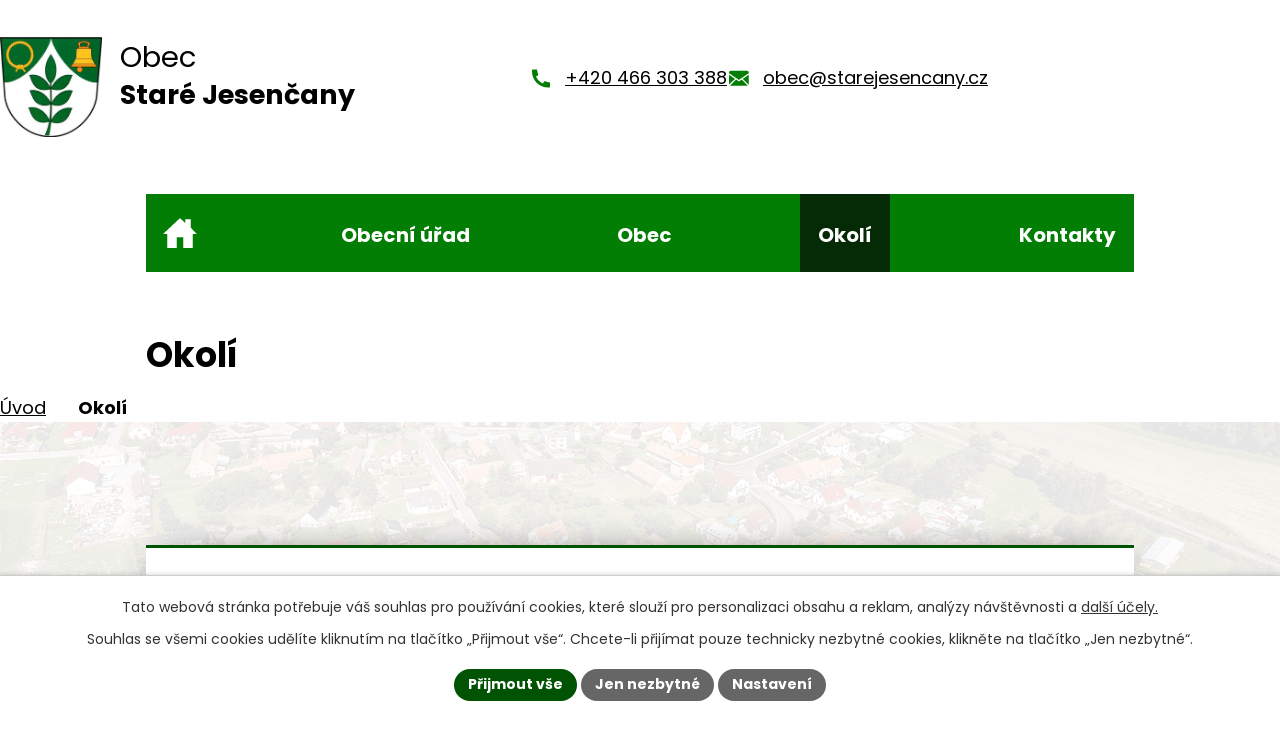

--- FILE ---
content_type: text/html; charset=utf-8
request_url: https://www.starejesencany.cz/okoli?paginator-page=101
body_size: 13348
content:
<!DOCTYPE html>
<html lang="cs" data-lang-system="cs">
	<head>



		<!--[if IE]><meta http-equiv="X-UA-Compatible" content="IE=EDGE"><![endif]-->
			<meta name="viewport" content="width=device-width, initial-scale=1, user-scalable=yes">
			<meta http-equiv="content-type" content="text/html; charset=utf-8" />
			<meta name="robots" content="index,follow" />
			<meta name="author" content="Antee s.r.o." />
			<meta name="description" content="Obec Staré Jesenčany se nachází v okrese Pardubice, kraj Pardubický, cca 4 km od krajského města Pardubice a žije zde zhruba 420 obyvatel." />
			<meta name="keywords" content="Staré Jesenčany" />
			<meta name="viewport" content="width=device-width, initial-scale=1, user-scalable=yes" />
<title>Okolí | Staré Jesenčany</title>

		<link rel="stylesheet" type="text/css" href="https://cdn.antee.cz/jqueryui/1.8.20/css/smoothness/jquery-ui-1.8.20.custom.css?v=2" integrity="sha384-969tZdZyQm28oZBJc3HnOkX55bRgehf7P93uV7yHLjvpg/EMn7cdRjNDiJ3kYzs4" crossorigin="anonymous" />
		<link rel="stylesheet" type="text/css" href="/style.php?nid=SUFD&amp;ver=1768399196" />
		<link rel="stylesheet" type="text/css" href="/css/libs.css?ver=1768399900" />
		<link rel="stylesheet" type="text/css" href="https://cdn.antee.cz/genericons/genericons/genericons.css?v=2" integrity="sha384-DVVni0eBddR2RAn0f3ykZjyh97AUIRF+05QPwYfLtPTLQu3B+ocaZm/JigaX0VKc" crossorigin="anonymous" />

		<script src="/js/jquery/jquery-3.0.0.min.js" ></script>
		<script src="/js/jquery/jquery-migrate-3.1.0.min.js" ></script>
		<script src="/js/jquery/jquery-ui.min.js" ></script>
		<script src="/js/jquery/jquery.ui.touch-punch.min.js" ></script>
		<script src="/js/libs.min.js?ver=1768399900" ></script>
		<script src="/js/ipo.min.js?ver=1768399889" ></script>
			<script src="/js/locales/cs.js?ver=1768399196" ></script>

			<script src='https://www.google.com/recaptcha/api.js?hl=cs&render=explicit' ></script>

		<link href="/aktuality-archiv?action=atom" type="application/atom+xml" rel="alternate" title="Aktuality-archiv">
		<link href="/uredni-deska?action=atom" type="application/atom+xml" rel="alternate" title="Úřední deska">
		<link href="/aktuality?action=atom" type="application/atom+xml" rel="alternate" title="Aktuality">
		<link href="/vystavba-kanalizace?action=atom" type="application/atom+xml" rel="alternate" title="Výstavba kanalizace">
<meta name="format-detection" content="telephone=no">
<link rel="preconnect" href="https://fonts.googleapis.com">
<link rel="preconnect" href="https://fonts.gstatic.com" crossorigin>
<link href="https://fonts.googleapis.com/css2?family=Poppins:wght@400;700&amp;display=fallback" rel="stylesheet">
<link href="/image.php?nid=479&amp;oid=12037194" rel="icon" type="image/png">
<link rel="shortcut icon" href="/image.php?nid=479&amp;oid=12037194">
<link rel="preload" href="/image.php?nid=479&amp;oid=12037211" as="image">
<script>
//posun H1
ipo.api.live('h1', function(el) {
if(( !document.getElementById('page11990543') ) && ($("#system-menu").length != 1 && !$(".error").length )){
if (window.innerWidth >= 1024){
$(el).insertBefore("#iponavigation p");
}
}
});
ipo.api.live("body", function(el) {
//převod úvodní fotky do drobečkové navigace
if( ( !document.getElementById('page11990543') ) && ( !$(".error").length ) ){
if( $(el).find(".sub-bg").length ){
var image_back = $(el).find(".sub-bg").html();
$(el).find("#iponavigation").append(image_back);
}
}
//přesun patičky
$(el).find("#ipocopyright").insertAfter("#ipocontainer");
//zjištění zda se jedná o stránku 404
if( $(el).find(".ipopagetext .error").length ){
$(el).addClass("error-page");
}
//přidání třídy action-button pro backlink
$(el).find(".backlink").addClass("action-button");
//přidání třidy action-button (cta Zpět na přehled, Akce.cz, Turistika.cz)
$(el).find(".backlink, .event.clearfix > a, .destination > p:last-child > a").addClass("action-button");
//galerie
$(el).find(".gallery .matrix > li").each(function( index, es ) {
if( $(es).find("div > a img").length ) {
var productImage = $(es).find("div > a img").attr("src");
$(es).find("div > a img").attr("data-imageUrl", productImage);
var productAttribute = $(es).find("div > a img").attr("data-imageUrl");
var productResult = productAttribute.split("&width")[0];
$(es).find("div > a > img").attr("src", productResult);
$(es).find("div > a > img").attr("data-src", productResult);
}
else {
var link_product = $(es).find(".title > a").attr("href");
$(es).addClass("not-image");
$(es).find("div > h2").after('<a href="'+link_product+'"></\a>');
}
var link_product = $(es).find(".title > a").attr("href");
var title_product = $(es).find(".title").attr("title");
$(es).find(".title a").text(title_product);
$(es).append("<a class='link__wrapper' href='"+link_product+"'><\/a>");
if( $("html[lang='cs']").length ){
$(es).append('<span class="vstup">Vstoupit do alba <svg xmlns="http://www.w3.org/2000/svg" version="1.1" x="0" y="0" width="6" height="10" viewBox="0 0 6 10" xml:space="preserve" enable-background="new 0 0 6 10"><path d="m1.7 9.7 4-4c.2-.2.3-.5.3-.7a1 1 0 0 0-.3-.7l-4-4A1 1 0 0 0 .3.3c-.4.4-.4.9 0 1.4L3.6 5 .3 8.4c-.4.5-.4 1 0 1.4.4.3 1.1.3 1.4-.1z" fill="#d6bea9"/>\span>');
}
if( $("html[lang='en']").length ){
$(es).append('<span class="vstup">Enter the album <svg xmlns="http://www.w3.org/2000/svg" version="1.1" x="0" y="0" width="6" height="10" viewBox="0 0 6 10" xml:space="preserve" enable-background="new 0 0 6 10"><path d="m1.7 9.7 4-4c.2-.2.3-.5.3-.7a1 1 0 0 0-.3-.7l-4-4A1 1 0 0 0 .3.3c-.4.4-.4.9 0 1.4L3.6 5 .3 8.4c-.4.5-.4 1 0 1.4.4.3 1.1.3 1.4-.1z" fill="#d6bea9"/>\span>');
}
if( $("html[lang='de']").length ){
$(es).append('<span class="vstup">Eintreten <svg xmlns="http://www.w3.org/2000/svg" version="1.1" x="0" y="0" width="6" height="10" viewBox="0 0 6 10" xml:space="preserve" enable-background="new 0 0 6 10"><path d="m1.7 9.7 4-4c.2-.2.3-.5.3-.7a1 1 0 0 0-.3-.7l-4-4A1 1 0 0 0 .3.3c-.4.4-.4.9 0 1.4L3.6 5 .3 8.4c-.4.5-.4 1 0 1.4.4.3 1.1.3 1.4-.1z" fill="#d6bea9"/>\span>');
}
$(es).find("> div > *").unwrap();
});
if( $(el).find(".images > div").length && !$(el).find(".catalog.view-itemDetail").length )
{
$(el).find(".images > div").each(function( index, es ) {
var productImage = $(es).find(".image-inner-wrapper a.image-detail img").attr("data-src");
var productResult = productImage.split("&width")[0];
$(es).find(".image-inner-wrapper a.image-detail img").attr("data-src", productResult);
});
}
else {
$(el).find(".images > div").each(function( index, es ) {
var productImage = $(es).find(".image-inner-wrapper a.image-detail img").attr("src");
var productResult = productImage.split("&width")[0];
$(es).find(".image-inner-wrapper a.image-detail img").attr("src", productResult);
});
}
//odstranění &width
if( $(el).find(".articles > .article").length ){
$(el).find(".articles > .article").each(function( index, es ) {
if( $(es).find("a:not(.morelink) img").length ){
var productImage = $(es).find("a:not(.morelink) img").attr("data-src");
var productResult = productImage.split("&width")[0];
$(es).find("a:not(.morelink) img").attr("data-src", productResult);
}
});
}
});
//zjištění počet položek submenu
ipo.api.live('#ipotopmenuwrapper ul.topmenulevel2', function(el) {
$(el).find("> li").each(function( index, es ) {
if(index == 9){
$(el).addClass("two-column");
}
});
});
//označení položek, které mají submenu
ipo.api.live('#ipotopmenu ul.topmenulevel1 li.topmenuitem1', function(el) {
var submenu = $(el).find("ul.topmenulevel2");
if (window.innerWidth <= 1024){
if (submenu.length) {
$(el).addClass("hasSubmenu");
$(el).find("> a").after("<span class='open-submenu' />");
}
}
});
//wrapnutí spanu do poležek první úrovně
ipo.api.live('#ipotopmenu ul.topmenulevel1 li.topmenuitem1 > a', function(el) {
$(el).wrapInner("<span>");
});
//rozbaleni menu
$(function() {
if (window.innerWidth <= 1024) {
$(".topmenulevel1 > li.hasSubmenu .open-submenu").click(function(e) {
$(this).toggleClass("see-more");
if($(this).hasClass("see-more")) {
$("ul.topmenulevel2").css("display","none");
$(this).next("ul.topmenulevel2").css("display","block");
$(".topmenulevel1 > li > a").removeClass("see-more");
$(this).addClass("see-more");
} else {
$(this).removeClass("see-more");
$(this).next("ul.topmenulevel2").css("display","none");
}
});
}
});
</script>

	</head>

	<body id="page6509492" class="subpage6509492"
			
			data-nid="479"
			data-lid="CZ"
			data-oid="6509492"
			data-layout-pagewidth="1024"
			
			data-slideshow-timer="3"
			
						
				
				data-layout="responsive" data-viewport_width_responsive="1024"
			>



							<div id="snippet-cookiesConfirmation-euCookiesSnp">			<div id="cookieChoiceInfo" class="cookie-choices-info template_1">
					<p>Tato webová stránka potřebuje váš souhlas pro používání cookies, které slouží pro personalizaci obsahu a reklam, analýzy návštěvnosti a 
						<a class="cookie-button more" href="https://navody.antee.cz/cookies" target="_blank">další účely.</a>
					</p>
					<p>
						Souhlas se všemi cookies udělíte kliknutím na tlačítko „Přijmout vše“. Chcete-li přijímat pouze technicky nezbytné cookies, klikněte na tlačítko „Jen nezbytné“.
					</p>
				<div class="buttons">
					<a class="cookie-button action-button ajax" id="cookieChoiceButton" rel=”nofollow” href="/okoli?paginator-page=101&amp;do=cookiesConfirmation-acceptAll">Přijmout vše</a>
					<a class="cookie-button cookie-button--settings action-button ajax" rel=”nofollow” href="/okoli?paginator-page=101&amp;do=cookiesConfirmation-onlyNecessary">Jen nezbytné</a>
					<a class="cookie-button cookie-button--settings action-button ajax" rel=”nofollow” href="/okoli?paginator-page=101&amp;do=cookiesConfirmation-openSettings">Nastavení</a>
				</div>
			</div>
</div>				<div id="ipocontainer">

			<div class="menu-toggler">

				<span>Menu</span>
				<span class="genericon genericon-menu"></span>
			</div>

			<span id="back-to-top">

				<i class="fa fa-angle-up"></i>
			</span>

			<div id="ipoheader">

				<div class="header-container flex-container layout-container">
	<a href="/" class="header-logo" title="Obec Staré Jesenčany">
		<img src="/image.php?nid=479&amp;oid=12037211" width="134" height="131" alt="Obec Staré Jesenčany">
		<span>
			Obec
			<strong>Staré Jesenčany</strong>
		</span>
	</a>
	<div class="header-links icons icons-green flex-container">
		<a href="tel:+420466303388" title="+420 466 303 388">+420 466 303 388</a>
		<a href="mailto:obec@starejesencany.cz" title="obec@starejesencany.cz">obec@starejesencany.cz</a>
	</div>
</div>



<div class="sub-bg">
	
		 
		<img src="/image.php?oid=12037230&amp;nid=479" width="2000" height="380" alt="Staré Jesenčany">
		 
	
</div>			</div>

			<div id="ipotopmenuwrapper">

				<div id="ipotopmenu">
<h4 class="hiddenMenu">Horní menu</h4>
<ul class="topmenulevel1"><li class="topmenuitem1 noborder" id="ipomenu11990543"><a href="/">Úvod</a></li><li class="topmenuitem1" id="ipomenu3333"><a href="/obecni-urad">Obecní úřad</a><ul class="topmenulevel2"><li class="topmenuitem2" id="ipomenu3334"><a href="/zakladni-informace">Základní informace</a></li><li class="topmenuitem2" id="ipomenu3335"><a href="/organizacni-struktura">Organizační struktura</a></li><li class="topmenuitem2" id="ipomenu3715523"><a href="/pov">Povinně zveřejňované informace</a></li><li class="topmenuitem2" id="ipomenu3336"><a href="/poskytovani-informaci">Poskytování informací, příjem podání</a></li><li class="topmenuitem2" id="ipomenu4274073"><a href="/vyhlasky-zakony">Vyhlášky, zákony</a></li><li class="topmenuitem2" id="ipomenu3338"><a href="/rozpocet">Rozpočet</a></li><li class="topmenuitem2" id="ipomenu3254256"><a href="/uredni-deska">Úřední deska</a></li><li class="topmenuitem2" id="ipomenu8184311"><a href="https://cro.justice.cz/" target="_blank">Registr oznámení</a></li><li class="topmenuitem2" id="ipomenu4502720"><a href="/verejne-zakazky">Veřejné zakázky</a></li><li class="topmenuitem2" id="ipomenu3339"><a href="/e-podatelna">Elektronická podatelna</a></li><li class="topmenuitem2" id="ipomenu9418023"><a href="/krizove-rizeni-obce">Krizové řízení obce</a></li></ul></li><li class="topmenuitem1" id="ipomenu6509486"><a href="/obec">Obec</a><ul class="topmenulevel2"><li class="topmenuitem2" id="ipomenu3637854"><a href="/aktuality">Aktuality</a></li><li class="topmenuitem2" id="ipomenu4502077"><a href="/fotogalerie">Fotogalerie</a></li><li class="topmenuitem2" id="ipomenu7346977"><a href="/letecke-snimky">Letecké snímky</a></li><li class="topmenuitem2" id="ipomenu133895"><a href="/historie">Historie</a></li><li class="topmenuitem2" id="ipomenu3348"><a href="/plan-obce">Plán obce</a></li><li class="topmenuitem2" id="ipomenu2280457"><a href="/uzemni-plan">Územní plán</a></li><li class="topmenuitem2" id="ipomenu133891"><a href="/prakticke-informace">Praktické informace</a></li><li class="topmenuitem2" id="ipomenu3723247"><a href="/Odpady">Odpady</a></li><li class="topmenuitem2" id="ipomenu133894"><a href="/podnikani">Podnikání</a></li><li class="topmenuitem2" id="ipomenu386739"><a href="/hasici">SDH Staré Jesenčany</a></li><li class="topmenuitem2" id="ipomenu429116"><a href="/odkazy">Odkazy</a></li><li class="topmenuitem2" id="ipomenu12090122"><a href="/obecni-symboly">Obecní symboly</a></li></ul></li><li class="topmenuitem1 active" id="ipomenu6509492"><a href="/okoli">Okolí</a><ul class="topmenulevel2"><li class="topmenuitem2" id="ipomenu3679003"><a href="/akce-v-okoli">Akce v okolí</a></li></ul></li><li class="topmenuitem1" id="ipomenu11990636"><a href="/kontakty">Kontakty</a></li></ul>
					<div class="cleartop"></div>
				</div>
			</div>
			<div id="ipomain">
				<div class="data-aggregator-calendar" id="data-aggregator-calendar-11990421">
	<h4 class="newsheader">Kalendář akcí</h4>
	<div class="newsbody">
<div id="snippet-mainSection-dataAggregatorCalendar-11990421-cal"><div class="blog-cal ui-datepicker-inline ui-datepicker ui-widget ui-widget-content ui-helper-clearfix ui-corner-all">
	<div class="ui-datepicker-header ui-widget-header ui-helper-clearfix ui-corner-all">
		<a class="ui-datepicker-prev ui-corner-all ajax" href="/okoli?mainSection-dataAggregatorCalendar-11990421-date=202512&amp;paginator-page=101&amp;do=mainSection-dataAggregatorCalendar-11990421-reload" title="Předchozí měsíc">
			<span class="ui-icon ui-icon-circle-triangle-w">Předchozí</span>
		</a>
		<a class="ui-datepicker-next ui-corner-all ajax" href="/okoli?mainSection-dataAggregatorCalendar-11990421-date=202602&amp;paginator-page=101&amp;do=mainSection-dataAggregatorCalendar-11990421-reload" title="Následující měsíc">
			<span class="ui-icon ui-icon-circle-triangle-e">Následující</span>
		</a>
		<div class="ui-datepicker-title">Leden 2026</div>
	</div>
	<table class="ui-datepicker-calendar">
		<thead>
			<tr>
				<th title="Pondělí">P</th>
				<th title="Úterý">Ú</th>
				<th title="Středa">S</th>
				<th title="Čtvrtek">Č</th>
				<th title="Pátek">P</th>
				<th title="Sobota">S</th>
				<th title="Neděle">N</th>
			</tr>

		</thead>
		<tbody>
			<tr>

				<td>

						<span class="tooltip ui-state-default ui-datepicker-other-month">29</span>
				</td>
				<td>

						<span class="tooltip ui-state-default ui-datepicker-other-month">30</span>
				</td>
				<td>

						<span class="tooltip ui-state-default ui-datepicker-other-month">31</span>
				</td>
				<td>

						<span class="tooltip ui-state-default day-off holiday" title="Nový rok">1</span>
				</td>
				<td>

						<span class="tooltip ui-state-default">2</span>
				</td>
				<td>

						<span class="tooltip ui-state-default saturday day-off">3</span>
				</td>
				<td>

						<span class="tooltip ui-state-default sunday day-off">4</span>
				</td>
			</tr>
			<tr>

				<td>

						<span class="tooltip ui-state-default">5</span>
				</td>
				<td>

						<span class="tooltip ui-state-default">6</span>
				</td>
				<td>

						<span class="tooltip ui-state-default">7</span>
				</td>
				<td>

						<span class="tooltip ui-state-default">8</span>
				</td>
				<td>

						<span class="tooltip ui-state-default">9</span>
				</td>
				<td>

						<span class="tooltip ui-state-default saturday day-off">10</span>
				</td>
				<td>

						<span class="tooltip ui-state-default sunday day-off">11</span>
				</td>
			</tr>
			<tr>

				<td>

						<span class="tooltip ui-state-default">12</span>
				</td>
				<td>

						<span class="tooltip ui-state-default">13</span>
				</td>
				<td>

						<span class="tooltip ui-state-default">14</span>
				</td>
				<td>

						<span class="tooltip ui-state-default">15</span>
				</td>
				<td>

						<span class="tooltip ui-state-default">16</span>
				</td>
				<td>

						<span class="tooltip ui-state-default saturday day-off">17</span>
				</td>
				<td>

						<span class="tooltip ui-state-default sunday day-off">18</span>
				</td>
			</tr>
			<tr>

				<td>

						<span class="tooltip ui-state-default">19</span>
				</td>
				<td>

						<span class="tooltip ui-state-default">20</span>
				</td>
				<td>

						<span class="tooltip ui-state-default ui-state-highlight ui-state-active">21</span>
				</td>
				<td>

						<span class="tooltip ui-state-default">22</span>
				</td>
				<td>

						<span class="tooltip ui-state-default">23</span>
				</td>
				<td>

						<span class="tooltip ui-state-default saturday day-off">24</span>
				</td>
				<td>

						<span class="tooltip ui-state-default sunday day-off">25</span>
				</td>
			</tr>
			<tr>

				<td>

						<span class="tooltip ui-state-default">26</span>
				</td>
				<td>

						<span class="tooltip ui-state-default">27</span>
				</td>
				<td>

						<span class="tooltip ui-state-default">28</span>
				</td>
				<td>

						<span class="tooltip ui-state-default">29</span>
				</td>
				<td>

						<span class="tooltip ui-state-default">30</span>
				</td>
				<td>

						<span class="tooltip ui-state-default saturday day-off">31</span>
				</td>
				<td>

						<span class="tooltip ui-state-default sunday day-off ui-datepicker-other-month">1</span>
				</td>
			</tr>
		</tbody>
	</table>
</div>
</div>	</div>
</div>

				<div id="ipomainframe">
					<div id="ipopage">
<div id="iponavigation">
	<h5 class="hiddenMenu">Drobečková navigace</h5>
	<p>
			<a href="/">Úvod</a> <span class="separator">&gt;</span>
			<span class="currentPage">Okolí</span>
	</p>

</div>
						<div class="ipopagetext">
							<div class="turistikaCZ view-default content">
								
								<h1>Okolí</h1>

<div id="snippet--flash"></div>
								
																		<div class="paragraph">
		<div class="ipo-widget" data-mce-fragment="1"><ul class="seznam-ikona" data-mce-fragment="1"><li data-mce-fragment="1"><a title="Akce v okolí" href="/akce-v-okoli" target="_self" data-mce-fragment="1">Akce v okolí</a></li></ul> <span id="mce_marker" data-mce-type="bookmark" data-mce-fragment="1">​</span></div>			</div>
<div class="event-filter">
<form action="/okoli?paginator-page=101&amp;do=searchForm-form-submit" method="post" id="frm-searchForm-form">
<div class="form-vertical">
<div class="form-item" id="frmform-type-pair"><div class="form-item-label"><label for="frmform-type">Typ</label></div><div class="form-item-field"><div data-type="checkboxtree"><ul class="tree tree-items"><li class="tree-node"><i class="fa fa-caret-right checkboxtree-toggle-branch"></i><input type="checkbox" name="type[]" id="frm-searchForm-form-type-0" checked value="260"><label for="frm-searchForm-form-type-0">Kategorie</label><ul class="tree-items"><li class="tree-node"><i class="fa fa-caret-right checkboxtree-toggle-branch"></i><input type="checkbox" name="type[]" id="frm-searchForm-form-type-1" value="60"><label for="frm-searchForm-form-type-1">Příroda</label><ul class="tree-items"><li class="tree-item"><input type="checkbox" name="type[]" id="frm-searchForm-form-type-2" value="61"><label for="frm-searchForm-form-type-2">Hora</label></li><li class="tree-item"><input type="checkbox" name="type[]" id="frm-searchForm-form-type-3" value="62"><label for="frm-searchForm-form-type-3">Kopec</label></li><li class="tree-item"><input type="checkbox" name="type[]" id="frm-searchForm-form-type-4" value="63"><label for="frm-searchForm-form-type-4">Štít</label></li><li class="tree-item"><input type="checkbox" name="type[]" id="frm-searchForm-form-type-5" value="64"><label for="frm-searchForm-form-type-5">Vrchol</label></li><li class="tree-item"><input type="checkbox" name="type[]" id="frm-searchForm-form-type-6" value="65"><label for="frm-searchForm-form-type-6">Jezero</label></li><li class="tree-item"><input type="checkbox" name="type[]" id="frm-searchForm-form-type-7" value="66"><label for="frm-searchForm-form-type-7">Potok</label></li><li class="tree-item"><input type="checkbox" name="type[]" id="frm-searchForm-form-type-8" value="67"><label for="frm-searchForm-form-type-8">Pleso</label></li><li class="tree-item"><input type="checkbox" name="type[]" id="frm-searchForm-form-type-9" value="68"><label for="frm-searchForm-form-type-9">Rybník</label></li><li class="tree-item"><input type="checkbox" name="type[]" id="frm-searchForm-form-type-10" value="69"><label for="frm-searchForm-form-type-10">Vodopád</label></li><li class="tree-item"><input type="checkbox" name="type[]" id="frm-searchForm-form-type-11" value="70"><label for="frm-searchForm-form-type-11">Propast</label></li><li class="tree-item"><input type="checkbox" name="type[]" id="frm-searchForm-form-type-12" value="71"><label for="frm-searchForm-form-type-12">Minerální pramen</label></li><li class="tree-item"><input type="checkbox" name="type[]" id="frm-searchForm-form-type-13" value="72"><label for="frm-searchForm-form-type-13">Jeskyně</label></li><li class="tree-item"><input type="checkbox" name="type[]" id="frm-searchForm-form-type-14" value="73"><label for="frm-searchForm-form-type-14">Krasový útvar</label></li><li class="tree-item"><input type="checkbox" name="type[]" id="frm-searchForm-form-type-15" value="74"><label for="frm-searchForm-form-type-15">Údolí</label></li><li class="tree-item"><input type="checkbox" name="type[]" id="frm-searchForm-form-type-16" value="75"><label for="frm-searchForm-form-type-16">Skalní útvar</label></li><li class="tree-item"><input type="checkbox" name="type[]" id="frm-searchForm-form-type-17" value="76"><label for="frm-searchForm-form-type-17">Jezírko</label></li><li class="tree-item"><input type="checkbox" name="type[]" id="frm-searchForm-form-type-18" value="77"><label for="frm-searchForm-form-type-18">Řeka</label></li><li class="tree-item"><input type="checkbox" name="type[]" id="frm-searchForm-form-type-19" value="78"><label for="frm-searchForm-form-type-19">Říčka</label></li><li class="tree-item"><input type="checkbox" name="type[]" id="frm-searchForm-form-type-20" value="79"><label for="frm-searchForm-form-type-20">Pohoří</label></li><li class="tree-item"><input type="checkbox" name="type[]" id="frm-searchForm-form-type-21" value="80"><label for="frm-searchForm-form-type-21">Údolí, dolina</label></li><li class="tree-item"><input type="checkbox" name="type[]" id="frm-searchForm-form-type-22" value="81"><label for="frm-searchForm-form-type-22">Kaňon</label></li><li class="tree-item"><input type="checkbox" name="type[]" id="frm-searchForm-form-type-23" value="82"><label for="frm-searchForm-form-type-23">Sedlo</label></li><li class="tree-item"><input type="checkbox" name="type[]" id="frm-searchForm-form-type-24" value="83"><label for="frm-searchForm-form-type-24">Travertíny</label></li><li class="tree-item"><input type="checkbox" name="type[]" id="frm-searchForm-form-type-25" value="84"><label for="frm-searchForm-form-type-25">Planina</label></li><li class="tree-item"><input type="checkbox" name="type[]" id="frm-searchForm-form-type-26" value="85"><label for="frm-searchForm-form-type-26">Hřeben</label></li><li class="tree-item"><input type="checkbox" name="type[]" id="frm-searchForm-form-type-27" value="86"><label for="frm-searchForm-form-type-27">Louka</label></li><li class="tree-item"><input type="checkbox" name="type[]" id="frm-searchForm-form-type-28" value="87"><label for="frm-searchForm-form-type-28">Pramen</label></li><li class="tree-item"><input type="checkbox" name="type[]" id="frm-searchForm-form-type-29" value="88"><label for="frm-searchForm-form-type-29">Kámen</label></li><li class="tree-item"><input type="checkbox" name="type[]" id="frm-searchForm-form-type-30" value="89"><label for="frm-searchForm-form-type-30">Zahrada</label></li><li class="tree-item"><input type="checkbox" name="type[]" id="frm-searchForm-form-type-31" value="90"><label for="frm-searchForm-form-type-31">Rašeliniště</label></li><li class="tree-item"><input type="checkbox" name="type[]" id="frm-searchForm-form-type-32" value="91"><label for="frm-searchForm-form-type-32">Slatě</label></li><li class="tree-item"><input type="checkbox" name="type[]" id="frm-searchForm-form-type-33" value="92"><label for="frm-searchForm-form-type-33">Památný strom</label></li><li class="tree-item"><input type="checkbox" name="type[]" id="frm-searchForm-form-type-34" value="93"><label for="frm-searchForm-form-type-34">Přírodní park</label></li><li class="tree-item"><input type="checkbox" name="type[]" id="frm-searchForm-form-type-35" value="94"><label for="frm-searchForm-form-type-35">Ostrov</label></li><li class="tree-item"><input type="checkbox" name="type[]" id="frm-searchForm-form-type-36" value="95"><label for="frm-searchForm-form-type-36">Sopka</label></li><li class="tree-item"><input type="checkbox" name="type[]" id="frm-searchForm-form-type-37" value="96"><label for="frm-searchForm-form-type-37">Pobřeží</label></li><li class="tree-item"><input type="checkbox" name="type[]" id="frm-searchForm-form-type-38" value="97"><label for="frm-searchForm-form-type-38">Poušť</label></li><li class="tree-item"><input type="checkbox" name="type[]" id="frm-searchForm-form-type-39" value="98"><label for="frm-searchForm-form-type-39">Park</label></li><li class="tree-item"><input type="checkbox" name="type[]" id="frm-searchForm-form-type-40" value="99"><label for="frm-searchForm-form-type-40">Rokle</label></li><li class="tree-item"><input type="checkbox" name="type[]" id="frm-searchForm-form-type-41" value="100"><label for="frm-searchForm-form-type-41">Přírodní památka</label></li><li class="tree-item"><input type="checkbox" name="type[]" id="frm-searchForm-form-type-42" value="101"><label for="frm-searchForm-form-type-42">Vodní nádrž</label></li><li class="tree-item"><input type="checkbox" name="type[]" id="frm-searchForm-form-type-43" value="102"><label for="frm-searchForm-form-type-43">Studánka</label></li><li class="tree-item"><input type="checkbox" name="type[]" id="frm-searchForm-form-type-44" value="103"><label for="frm-searchForm-form-type-44">Soutěska</label></li><li class="tree-item"><input type="checkbox" name="type[]" id="frm-searchForm-form-type-45" value="104"><label for="frm-searchForm-form-type-45">Tůň</label></li><li class="tree-item"><input type="checkbox" name="type[]" id="frm-searchForm-form-type-46" value="105"><label for="frm-searchForm-form-type-46">Pláž</label></li><li class="tree-item"><input type="checkbox" name="type[]" id="frm-searchForm-form-type-47" value="106"><label for="frm-searchForm-form-type-47">Poloostrov</label></li><li class="tree-item"><input type="checkbox" name="type[]" id="frm-searchForm-form-type-48" value="107"><label for="frm-searchForm-form-type-48">Bažina, mokřady</label></li></ul></li><li class="tree-node"><i class="fa fa-caret-right checkboxtree-toggle-branch"></i><input type="checkbox" name="type[]" id="frm-searchForm-form-type-49" value="108"><label for="frm-searchForm-form-type-49">Doprava</label><ul class="tree-items"><li class="tree-item"><input type="checkbox" name="type[]" id="frm-searchForm-form-type-50" value="109"><label for="frm-searchForm-form-type-50">Žlab</label></li><li class="tree-item"><input type="checkbox" name="type[]" id="frm-searchForm-form-type-51" value="110"><label for="frm-searchForm-form-type-51">Žel. stanice</label></li><li class="tree-item"><input type="checkbox" name="type[]" id="frm-searchForm-form-type-52" value="111"><label for="frm-searchForm-form-type-52">Letiště</label></li><li class="tree-item"><input type="checkbox" name="type[]" id="frm-searchForm-form-type-53" value="112"><label for="frm-searchForm-form-type-53">ŽST</label></li><li class="tree-item"><input type="checkbox" name="type[]" id="frm-searchForm-form-type-54" value="113"><label for="frm-searchForm-form-type-54">Autobusová zastávka</label></li></ul></li><li class="tree-node"><i class="fa fa-caret-right checkboxtree-toggle-branch"></i><input type="checkbox" name="type[]" id="frm-searchForm-form-type-55" value="114"><label for="frm-searchForm-form-type-55">Sport a rekreace</label><ul class="tree-items"><li class="tree-item"><input type="checkbox" name="type[]" id="frm-searchForm-form-type-56" value="115"><label for="frm-searchForm-form-type-56">Lázně</label></li><li class="tree-item"><input type="checkbox" name="type[]" id="frm-searchForm-form-type-57" value="116"><label for="frm-searchForm-form-type-57">Rekreační oblast</label></li><li class="tree-item"><input type="checkbox" name="type[]" id="frm-searchForm-form-type-58" value="117"><label for="frm-searchForm-form-type-58">Koňská stezka</label></li><li class="tree-item"><input type="checkbox" name="type[]" id="frm-searchForm-form-type-59" value="118"><label for="frm-searchForm-form-type-59">Aquapark</label></li><li class="tree-item"><input type="checkbox" name="type[]" id="frm-searchForm-form-type-60" value="119"><label for="frm-searchForm-form-type-60">Letovisko</label></li><li class="tree-item"><input type="checkbox" name="type[]" id="frm-searchForm-form-type-61" value="120"><label for="frm-searchForm-form-type-61">Koupaliště</label></li><li class="tree-item"><input type="checkbox" name="type[]" id="frm-searchForm-form-type-62" value="121"><label for="frm-searchForm-form-type-62">Ledovec</label></li><li class="tree-item"><input type="checkbox" name="type[]" id="frm-searchForm-form-type-63" value="122"><label for="frm-searchForm-form-type-63">Ski areál</label></li><li class="tree-item"><input type="checkbox" name="type[]" id="frm-searchForm-form-type-64" value="123"><label for="frm-searchForm-form-type-64">Golf</label></li><li class="tree-item"><input type="checkbox" name="type[]" id="frm-searchForm-form-type-65" value="124"><label for="frm-searchForm-form-type-65">Půjčovna lodí</label></li><li class="tree-item"><input type="checkbox" name="type[]" id="frm-searchForm-form-type-66" value="125"><label for="frm-searchForm-form-type-66">Cyklo bar - hospůdka</label></li><li class="tree-item"><input type="checkbox" name="type[]" id="frm-searchForm-form-type-67" value="126"><label for="frm-searchForm-form-type-67">Cyklo shop - servis</label></li><li class="tree-item"><input type="checkbox" name="type[]" id="frm-searchForm-form-type-68" value="127"><label for="frm-searchForm-form-type-68">Potápění</label></li><li class="tree-item"><input type="checkbox" name="type[]" id="frm-searchForm-form-type-69" value="128"><label for="frm-searchForm-form-type-69">Zábava, atrakce</label></li><li class="tree-item"><input type="checkbox" name="type[]" id="frm-searchForm-form-type-70" value="129"><label for="frm-searchForm-form-type-70">Cyklisté vítáni</label></li><li class="tree-item"><input type="checkbox" name="type[]" id="frm-searchForm-form-type-71" value="130"><label for="frm-searchForm-form-type-71">Půjčovna kol</label></li></ul></li><li class="tree-node"><i class="fa fa-caret-right checkboxtree-toggle-branch"></i><input type="checkbox" name="type[]" id="frm-searchForm-form-type-72" value="131"><label for="frm-searchForm-form-type-72">Památky a muzea</label><ul class="tree-items"><li class="tree-item"><input type="checkbox" name="type[]" id="frm-searchForm-form-type-73" value="132"><label for="frm-searchForm-form-type-73">Hrad</label></li><li class="tree-item"><input type="checkbox" name="type[]" id="frm-searchForm-form-type-74" value="133"><label for="frm-searchForm-form-type-74">Zámek</label></li><li class="tree-item"><input type="checkbox" name="type[]" id="frm-searchForm-form-type-75" value="134"><label for="frm-searchForm-form-type-75">Zřícenina</label></li><li class="tree-item"><input type="checkbox" name="type[]" id="frm-searchForm-form-type-76" value="135"><label for="frm-searchForm-form-type-76">Trosky</label></li><li class="tree-item"><input type="checkbox" name="type[]" id="frm-searchForm-form-type-77" value="136"><label for="frm-searchForm-form-type-77">Kaple</label></li><li class="tree-item"><input type="checkbox" name="type[]" id="frm-searchForm-form-type-78" value="137"><label for="frm-searchForm-form-type-78">Klášter</label></li><li class="tree-item"><input type="checkbox" name="type[]" id="frm-searchForm-form-type-79" value="138"><label for="frm-searchForm-form-type-79">Pomník</label></li><li class="tree-item"><input type="checkbox" name="type[]" id="frm-searchForm-form-type-80" value="139"><label for="frm-searchForm-form-type-80">Kříž</label></li><li class="tree-item"><input type="checkbox" name="type[]" id="frm-searchForm-form-type-81" value="140"><label for="frm-searchForm-form-type-81">Chata</label></li><li class="tree-item"><input type="checkbox" name="type[]" id="frm-searchForm-form-type-82" value="141"><label for="frm-searchForm-form-type-82">Muzeum</label></li><li class="tree-item"><input type="checkbox" name="type[]" id="frm-searchForm-form-type-83" value="142"><label for="frm-searchForm-form-type-83">Bouda</label></li><li class="tree-item"><input type="checkbox" name="type[]" id="frm-searchForm-form-type-84" value="143"><label for="frm-searchForm-form-type-84">Kostel</label></li><li class="tree-item"><input type="checkbox" name="type[]" id="frm-searchForm-form-type-85" value="144"><label for="frm-searchForm-form-type-85">Památník</label></li><li class="tree-item"><input type="checkbox" name="type[]" id="frm-searchForm-form-type-86" value="145"><label for="frm-searchForm-form-type-86">Měšťanský dům</label></li><li class="tree-item"><input type="checkbox" name="type[]" id="frm-searchForm-form-type-87" value="146"><label for="frm-searchForm-form-type-87">Salaš, koliba</label></li><li class="tree-item"><input type="checkbox" name="type[]" id="frm-searchForm-form-type-88" value="147"><label for="frm-searchForm-form-type-88">Letohrad</label></li><li class="tree-item"><input type="checkbox" name="type[]" id="frm-searchForm-form-type-89" value="148"><label for="frm-searchForm-form-type-89">Farma</label></li><li class="tree-item"><input type="checkbox" name="type[]" id="frm-searchForm-form-type-90" value="149"><label for="frm-searchForm-form-type-90">Hřebčín</label></li><li class="tree-item"><input type="checkbox" name="type[]" id="frm-searchForm-form-type-91" value="150"><label for="frm-searchForm-form-type-91">Zámeček</label></li><li class="tree-item"><input type="checkbox" name="type[]" id="frm-searchForm-form-type-92" value="151"><label for="frm-searchForm-form-type-92">Tvrz</label></li><li class="tree-item"><input type="checkbox" name="type[]" id="frm-searchForm-form-type-93" value="152"><label for="frm-searchForm-form-type-93">Skanzen</label></li><li class="tree-item"><input type="checkbox" name="type[]" id="frm-searchForm-form-type-94" value="153"><label for="frm-searchForm-form-type-94">Hradiště</label></li><li class="tree-item"><input type="checkbox" name="type[]" id="frm-searchForm-form-type-95" value="154"><label for="frm-searchForm-form-type-95">Rotunda</label></li><li class="tree-item"><input type="checkbox" name="type[]" id="frm-searchForm-form-type-96" value="155"><label for="frm-searchForm-form-type-96">Statek</label></li><li class="tree-item"><input type="checkbox" name="type[]" id="frm-searchForm-form-type-97" value="156"><label for="frm-searchForm-form-type-97">Dům, budova</label></li><li class="tree-item"><input type="checkbox" name="type[]" id="frm-searchForm-form-type-98" value="157"><label for="frm-searchForm-form-type-98">Chrám</label></li><li class="tree-item"><input type="checkbox" name="type[]" id="frm-searchForm-form-type-99" value="158"><label for="frm-searchForm-form-type-99">Hřbitov</label></li><li class="tree-item"><input type="checkbox" name="type[]" id="frm-searchForm-form-type-100" value="159"><label for="frm-searchForm-form-type-100">Hradby</label></li><li class="tree-item"><input type="checkbox" name="type[]" id="frm-searchForm-form-type-101" value="160"><label for="frm-searchForm-form-type-101">Lapidárium</label></li><li class="tree-item"><input type="checkbox" name="type[]" id="frm-searchForm-form-type-102" value="161"><label for="frm-searchForm-form-type-102">Kašna</label></li><li class="tree-item"><input type="checkbox" name="type[]" id="frm-searchForm-form-type-103" value="162"><label for="frm-searchForm-form-type-103">Socha</label></li><li class="tree-item"><input type="checkbox" name="type[]" id="frm-searchForm-form-type-104" value="163"><label for="frm-searchForm-form-type-104">Boží muka</label></li><li class="tree-item"><input type="checkbox" name="type[]" id="frm-searchForm-form-type-105" value="164"><label for="frm-searchForm-form-type-105">Hrádek</label></li><li class="tree-item"><input type="checkbox" name="type[]" id="frm-searchForm-form-type-106" value="165"><label for="frm-searchForm-form-type-106">Panský dvůr</label></li><li class="tree-item"><input type="checkbox" name="type[]" id="frm-searchForm-form-type-107" value="166"><label for="frm-searchForm-form-type-107">Rychta</label></li><li class="tree-item"><input type="checkbox" name="type[]" id="frm-searchForm-form-type-108" value="167"><label for="frm-searchForm-form-type-108">Pevnost, opevnění</label></li><li class="tree-item"><input type="checkbox" name="type[]" id="frm-searchForm-form-type-109" value="168"><label for="frm-searchForm-form-type-109">Radnice</label></li><li class="tree-item"><input type="checkbox" name="type[]" id="frm-searchForm-form-type-110" value="169"><label for="frm-searchForm-form-type-110">Drobné památky</label></li><li class="tree-item"><input type="checkbox" name="type[]" id="frm-searchForm-form-type-111" value="170"><label for="frm-searchForm-form-type-111">Mešita</label></li><li class="tree-item"><input type="checkbox" name="type[]" id="frm-searchForm-form-type-112" value="171"><label for="frm-searchForm-form-type-112">Synagoga</label></li></ul></li><li class="tree-node"><i class="fa fa-caret-right checkboxtree-toggle-branch"></i><input type="checkbox" name="type[]" id="frm-searchForm-form-type-113" value="172"><label for="frm-searchForm-form-type-113">Ostatní</label><ul class="tree-items"><li class="tree-item"><input type="checkbox" name="type[]" id="frm-searchForm-form-type-114" value="173"><label for="frm-searchForm-form-type-114">Zajímavost</label></li><li class="tree-item"><input type="checkbox" name="type[]" id="frm-searchForm-form-type-115" value="174"><label for="frm-searchForm-form-type-115">Ostatní</label></li><li class="tree-item"><input type="checkbox" name="type[]" id="frm-searchForm-form-type-116" value="175"><label for="frm-searchForm-form-type-116">Hraniční přechod</label></li><li class="tree-item"><input type="checkbox" name="type[]" id="frm-searchForm-form-type-117" value="176"><label for="frm-searchForm-form-type-117">Turistická známka</label></li><li class="tree-item"><input type="checkbox" name="type[]" id="frm-searchForm-form-type-118" value="177"><label for="frm-searchForm-form-type-118">Nordic walking point</label></li><li class="tree-item"><input type="checkbox" name="type[]" id="frm-searchForm-form-type-119" value="178"><label for="frm-searchForm-form-type-119">Infocentrum</label></li><li class="tree-item"><input type="checkbox" name="type[]" id="frm-searchForm-form-type-120" value="179"><label for="frm-searchForm-form-type-120">WebKamera</label></li><li class="tree-item"><input type="checkbox" name="type[]" id="frm-searchForm-form-type-121" value="180"><label for="frm-searchForm-form-type-121">Bivak</label></li><li class="tree-item"><input type="checkbox" name="type[]" id="frm-searchForm-form-type-122" value="181"><label for="frm-searchForm-form-type-122">Babyfriendly</label></li><li class="tree-item"><input type="checkbox" name="type[]" id="frm-searchForm-form-type-123" value="267"><label for="frm-searchForm-form-type-123">Prima Port</label></li></ul></li><li class="tree-node"><i class="fa fa-caret-right checkboxtree-toggle-branch"></i><input type="checkbox" name="type[]" id="frm-searchForm-form-type-124" value="182"><label for="frm-searchForm-form-type-124">Města, obce, vesnice</label><ul class="tree-items"><li class="tree-item"><input type="checkbox" name="type[]" id="frm-searchForm-form-type-125" value="183"><label for="frm-searchForm-form-type-125">Vesnice</label></li><li class="tree-item"><input type="checkbox" name="type[]" id="frm-searchForm-form-type-126" value="184"><label for="frm-searchForm-form-type-126">Městečko</label></li><li class="tree-item"><input type="checkbox" name="type[]" id="frm-searchForm-form-type-127" value="185"><label for="frm-searchForm-form-type-127">Město</label></li><li class="tree-item"><input type="checkbox" name="type[]" id="frm-searchForm-form-type-128" value="186"><label for="frm-searchForm-form-type-128">Osada</label></li><li class="tree-item"><input type="checkbox" name="type[]" id="frm-searchForm-form-type-129" value="187"><label for="frm-searchForm-form-type-129">Samota</label></li><li class="tree-item"><input type="checkbox" name="type[]" id="frm-searchForm-form-type-130" value="188"><label for="frm-searchForm-form-type-130">Městská část</label></li><li class="tree-item"><input type="checkbox" name="type[]" id="frm-searchForm-form-type-131" value="189"><label for="frm-searchForm-form-type-131">Hlavní město</label></li><li class="tree-item"><input type="checkbox" name="type[]" id="frm-searchForm-form-type-132" value="190"><label for="frm-searchForm-form-type-132">Přístav</label></li><li class="tree-item"><input type="checkbox" name="type[]" id="frm-searchForm-form-type-133" value="191"><label for="frm-searchForm-form-type-133">Místní část</label></li><li class="tree-item"><input type="checkbox" name="type[]" id="frm-searchForm-form-type-134" value="192"><label for="frm-searchForm-form-type-134">Náměstí</label></li><li class="tree-item"><input type="checkbox" name="type[]" id="frm-searchForm-form-type-135" value="193"><label for="frm-searchForm-form-type-135">Ulice</label></li><li class="tree-item"><input type="checkbox" name="type[]" id="frm-searchForm-form-type-136" value="194"><label for="frm-searchForm-form-type-136">Městys</label></li></ul></li><li class="tree-node"><i class="fa fa-caret-right checkboxtree-toggle-branch"></i><input type="checkbox" name="type[]" id="frm-searchForm-form-type-137" value="195"><label for="frm-searchForm-form-type-137">Technické zajímavosti</label><ul class="tree-items"><li class="tree-item"><input type="checkbox" name="type[]" id="frm-searchForm-form-type-138" value="196"><label for="frm-searchForm-form-type-138">Přehrada</label></li><li class="tree-item"><input type="checkbox" name="type[]" id="frm-searchForm-form-type-139" value="197"><label for="frm-searchForm-form-type-139">Rozhledna</label></li><li class="tree-item"><input type="checkbox" name="type[]" id="frm-searchForm-form-type-140" value="198"><label for="frm-searchForm-form-type-140">Mlýn</label></li><li class="tree-item"><input type="checkbox" name="type[]" id="frm-searchForm-form-type-141" value="199"><label for="frm-searchForm-form-type-141">Lanovka</label></li><li class="tree-item"><input type="checkbox" name="type[]" id="frm-searchForm-form-type-142" value="200"><label for="frm-searchForm-form-type-142">Most</label></li><li class="tree-item"><input type="checkbox" name="type[]" id="frm-searchForm-form-type-143" value="201"><label for="frm-searchForm-form-type-143">Technická památka</label></li><li class="tree-item"><input type="checkbox" name="type[]" id="frm-searchForm-form-type-144" value="202"><label for="frm-searchForm-form-type-144">Zvonice</label></li><li class="tree-item"><input type="checkbox" name="type[]" id="frm-searchForm-form-type-145" value="203"><label for="frm-searchForm-form-type-145">Důl, štola, šachta</label></li><li class="tree-item"><input type="checkbox" name="type[]" id="frm-searchForm-form-type-146" value="204"><label for="frm-searchForm-form-type-146">Jez</label></li><li class="tree-item"><input type="checkbox" name="type[]" id="frm-searchForm-form-type-147" value="205"><label for="frm-searchForm-form-type-147">Elektrárna</label></li></ul></li><li class="tree-node"><i class="fa fa-caret-right checkboxtree-toggle-branch"></i><input type="checkbox" name="type[]" id="frm-searchForm-form-type-148" value="206"><label for="frm-searchForm-form-type-148">Výletní místa a parky</label><ul class="tree-items"><li class="tree-item"><input type="checkbox" name="type[]" id="frm-searchForm-form-type-149" value="207"><label for="frm-searchForm-form-type-149">Orientační bod</label></li><li class="tree-item"><input type="checkbox" name="type[]" id="frm-searchForm-form-type-150" value="208"><label for="frm-searchForm-form-type-150">Rozcestí</label></li><li class="tree-item"><input type="checkbox" name="type[]" id="frm-searchForm-form-type-151" value="209"><label for="frm-searchForm-form-type-151">Rezervace</label></li><li class="tree-item"><input type="checkbox" name="type[]" id="frm-searchForm-form-type-152" value="210"><label for="frm-searchForm-form-type-152">Chodník, naučná stezka</label></li><li class="tree-item"><input type="checkbox" name="type[]" id="frm-searchForm-form-type-153" value="211"><label for="frm-searchForm-form-type-153">Odpočinkové místo</label></li><li class="tree-item"><input type="checkbox" name="type[]" id="frm-searchForm-form-type-154" value="212"><label for="frm-searchForm-form-type-154">Vyhlídka</label></li><li class="tree-item"><input type="checkbox" name="type[]" id="frm-searchForm-form-type-155" value="213"><label for="frm-searchForm-form-type-155">Turistická trasa</label></li><li class="tree-item"><input type="checkbox" name="type[]" id="frm-searchForm-form-type-156" value="214"><label for="frm-searchForm-form-type-156">CHKO</label></li><li class="tree-item"><input type="checkbox" name="type[]" id="frm-searchForm-form-type-157" value="215"><label for="frm-searchForm-form-type-157">Národní park</label></li><li class="tree-item"><input type="checkbox" name="type[]" id="frm-searchForm-form-type-158" value="216"><label for="frm-searchForm-form-type-158">Výletní místo</label></li><li class="tree-item"><input type="checkbox" name="type[]" id="frm-searchForm-form-type-159" value="217"><label for="frm-searchForm-form-type-159">Poutní místo</label></li><li class="tree-item"><input type="checkbox" name="type[]" id="frm-searchForm-form-type-160" value="218"><label for="frm-searchForm-form-type-160">Turistické destinace</label></li></ul></li><li class="tree-node"><i class="fa fa-caret-right checkboxtree-toggle-branch"></i><input type="checkbox" name="type[]" id="frm-searchForm-form-type-161" value="219"><label for="frm-searchForm-form-type-161">ZOO a botanické zahrady</label><ul class="tree-items"><li class="tree-item"><input type="checkbox" name="type[]" id="frm-searchForm-form-type-162" value="220"><label for="frm-searchForm-form-type-162">Arboretum</label></li><li class="tree-item"><input type="checkbox" name="type[]" id="frm-searchForm-form-type-163" value="221"><label for="frm-searchForm-form-type-163">ZOO</label></li><li class="tree-item"><input type="checkbox" name="type[]" id="frm-searchForm-form-type-164" value="222"><label for="frm-searchForm-form-type-164">Botanická zahrada</label></li></ul></li></ul></li></ul></div> </div></div><div class="form-item buttons"><div class="form-item-label"></div><div class="form-item-field"><input type="submit" class="action-button" name="search" id="frmform-search" value="Hledat"> </div></div></div>
</form>
</div>

<div class="content-paginator clearfix">
	<div class="content-paginator-wrapper">
		<a href="/okoli?paginator-page=100" class="paginator-prev paginator-button" title="Předchozí" rel="prev">
			<span class="paginator-button-icon">&larr;</span><span class="paginator-button-text">Předchozí</span>
		</a>
			<a href="/okoli" class="paginator-step"  style="max-width: 68px">
				1
			</a>
			<span class="paginator-separator" style="max-width: 68px">…</span>
			<a href="/okoli?paginator-page=45" class="paginator-step"  style="max-width: 68px">
				45
			</a>
			<span class="paginator-separator" style="max-width: 68px">…</span>
			<a href="/okoli?paginator-page=88" class="paginator-step"  style="max-width: 68px">
				88
			</a>
			<span class="paginator-separator" style="max-width: 68px">…</span>
			<a href="/okoli?paginator-page=99" class="paginator-step"  style="max-width: 68px">
				99
			</a>
			<a href="/okoli?paginator-page=100" class="paginator-step" rel="prev" style="max-width: 68px">
				100
			</a>
			<span class="paginator-current" style="max-width: 68px">101</span>
			<a href="/okoli?paginator-page=102" class="paginator-step" rel="next" style="max-width: 68px">
				102
			</a>
			<a href="/okoli?paginator-page=103" class="paginator-step"  style="max-width: 68px">
				103
			</a>
			<span class="paginator-separator" style="max-width: 68px">…</span>
			<a href="/okoli?paginator-page=132" class="paginator-step"  style="max-width: 68px">
				132
			</a>
		<a href="/okoli?paginator-page=102" class="paginator-next paginator-button" title="Následující" rel="next">
			<span class="paginator-button-text">Následující</span><span class="paginator-button-icon">&rarr;</span>
		</a>
	</div>
</div>


<div class="destinations">
	<div class="destination">

		<h2><a href="/okoli?id=56935&amp;action=detail">Slatiňany –  Vrchlického návrší</a></h2>
		<div class="destination-details">
			<div>
				<div class="destination-details-label">Místo</div>
				<div class="destination-details-value">Chrudim</div>
			</div>
			<div>
				<div class="destination-details-label">Typ</div>
				<div class="destination-details-value">
					<a href="/okoli?t=216">Výletní místo</a>
				</div>
			</div>
		</div>
		<p class="destination-description">Jižně od Zámeckého parku se nad třešňovým sadem rozprostírá Vrchlického návrší, tvořené křemencovými skalkami. Na jedné ze skalek je umístěna pamětní deska, vytvořená sochařem Otakarem Španielem,…</p>
		<p><a href="/okoli?id=56935&amp;action=detail">Více</a></p>
	</div>
	<div class="destination">

		<h2><a href="/okoli?id=56934&amp;action=detail">Slatiňany – zámecký park</a></h2>
		<div class="destination-details">
			<div>
				<div class="destination-details-label">Místo</div>
				<div class="destination-details-value">Chrudim</div>
			</div>
			<div>
				<div class="destination-details-label">Typ</div>
				<div class="destination-details-value">
					<a href="/okoli?t=98">Park</a>
				</div>
			</div>
		</div>
		<p class="destination-description">Zámecký park o rozloze 16 ha byl založený roku 1796 v anglickém stylu a je druhou nejbohatší sbírkou dřevin ve východních Čechách. Při procházce parkem vás jistě učaruje vrbami obklopený Rybníček s…</p>
		<p><a href="/okoli?id=56934&amp;action=detail">Více</a></p>
	</div>
	<div class="destination">

		<h2><a href="/okoli?id=56927&amp;action=detail">Slatiňany – hřebčín</a></h2>
		<div class="destination-details">
			<div>
				<div class="destination-details-label">Místo</div>
				<div class="destination-details-value">Chrudim</div>
			</div>
			<div>
				<div class="destination-details-label">Typ</div>
				<div class="destination-details-value">
					<a href="/okoli?t=149">Hřebčín</a>
				</div>
			</div>
		</div>
		<p class="destination-description">Hřebčín, známý z televizního seriálu Dobrá Voda, se nachází v sousedství slatiňanského zámku. Od roku 1992 je součástí Národního hřebčína v Kladrubech nad Labem. Již od roku 1945 zásluhou prof. F.…</p>
		<p><a href="/okoli?id=56927&amp;action=detail">Více</a></p>
	</div>
	<div class="destination">

		<h2><a href="/okoli?id=56926&amp;action=detail">Slatiňany – klášter</a></h2>
		<div class="destination-details">
			<div>
				<div class="destination-details-label">Místo</div>
				<div class="destination-details-value">Chrudim</div>
			</div>
			<div>
				<div class="destination-details-label">Typ</div>
				<div class="destination-details-value">
					<a href="/okoli?t=137">Klášter</a>
				</div>
			</div>
		</div>
		<p class="destination-description">Klášter, který se skládá ze dvou budov a nové přístavby, se nachází  v centru Slatiňan. První klášterní budova byla postavena v roce 1882 z iniciativy školských sester řádu sv. Františka a sloužila…</p>
		<p><a href="/okoli?id=56926&amp;action=detail">Více</a></p>
	</div>
	<div class="destination">

		<h2><a href="/okoli?id=56880&amp;action=detail">Bor u Chroustovic</a></h2>
		<div class="destination-details">
			<div>
				<div class="destination-details-label">Místo</div>
				<div class="destination-details-value">Chrudim</div>
			</div>
			<div>
				<div class="destination-details-label">Typ</div>
				<div class="destination-details-value">
					<a href="/okoli?t=183">Vesnice</a>
				</div>
			</div>
		</div>
		<p class="destination-description">Obec Bor u Chroustovic se nachází 2,5 km východně od Rosic, jejichž je součástí. Nejstarší písemná zmínka o obci pochází z roku 1539. Mezi místní pamětihodnosti patří kaplička Panny Marie,…</p>
		<p><a href="/okoli?id=56880&amp;action=detail">Více</a></p>
	</div>
	<div class="destination">

		<h2><a href="/okoli?id=56875&amp;action=detail">Rosice - kostel sv. Václava</a></h2>
		<div class="destination-details">
			<div>
				<div class="destination-details-label">Místo</div>
				<div class="destination-details-value">Chrudim</div>
			</div>
			<div>
				<div class="destination-details-label">Typ</div>
				<div class="destination-details-value">
					<a href="/okoli?t=143">Kostel</a>
				</div>
			</div>
		</div>
		<p class="destination-description">Barokní Kostel sv. Václava, poprvé zmiňovaný roku 1350, se nachází na rosickém hřbitově. Dnešní kostel byl však postaven ve dvacátých letech 18.století na místě starší renesanční stavby, z níž se…</p>
		<p><a href="/okoli?id=56875&amp;action=detail">Více</a></p>
	</div>
	<div class="destination">

		<h2><a href="/okoli?id=56870&amp;action=detail">Rosice – Hasičskozemědělská expozice</a></h2>
		<div class="destination-details">
			<div>
				<div class="destination-details-label">Místo</div>
				<div class="destination-details-value">Chrudim</div>
			</div>
			<div>
				<div class="destination-details-label">Typ</div>
				<div class="destination-details-value">
					<a href="/okoli?t=141">Muzeum</a>
				</div>
			</div>
		</div>
		<p class="destination-description">Hasičskozemědělská expozice se nachází v prostorách cihlářské pece v areálu bývalé rosické cihelny, která je nyní proslulá sobotními Rosickými trhy. Expozice návštěvníky seznamuje s historií…</p>
		<p><a href="/okoli?id=56870&amp;action=detail">Více</a></p>
	</div>
	<div class="destination">

		<h2><a href="/okoli?id=56854&amp;action=detail">Rozhledna Bára</a></h2>
		<div class="destination-details">
			<div>
				<div class="destination-details-label">Místo</div>
				<div class="destination-details-value">Chrudim</div>
			</div>
			<div>
				<div class="destination-details-label">Typ</div>
				<div class="destination-details-value">
					<a href="/okoli?t=197">Rozhledna</a>
				</div>
			</div>
		</div>
		<p class="destination-description">Rozhledna Bára, unikátní atypickou konstrukcí trojbokého komolého jehlanu, se nachází v rekreačních lesích města Chrudimě na Podhůře. Rozhledna, jejímž autorem je architekt Martin Rajniš, je…</p>
		<p><a href="/okoli?id=56854&amp;action=detail">Více</a></p>
	</div>
	<div class="destination">

		<h2><a href="/okoli?id=56853&amp;action=detail">Lanový park Chrudim – Podhůra</a></h2>
		<div class="destination-details">
			<div>
				<div class="destination-details-label">Místo</div>
				<div class="destination-details-value">Chrudim</div>
			</div>
			<div>
				<div class="destination-details-label">Typ</div>
				<div class="destination-details-value">
					<a href="/okoli?t=128">Zábava, atrakce</a>
				</div>
			</div>
		</div>
		<p class="destination-description">Lanový park Podhůra se nachází v rekreačních lesích města Chrudimě mezi Chrudimí, Slatiňany a Rabštejnskou Lhotou. V parku je návštěvníkům k dispozici dětský lanový park s pěti překážkami o délce…</p>
		<p><a href="/okoli?id=56853&amp;action=detail">Více</a></p>
	</div>
	<div class="destination">

		<h2><a href="/okoli?id=56813&amp;action=detail">Nasavrky – kostel sv.Jiljí</a></h2>
		<div class="destination-details">
			<div>
				<div class="destination-details-label">Místo</div>
				<div class="destination-details-value">Chrudim</div>
			</div>
			<div>
				<div class="destination-details-label">Typ</div>
				<div class="destination-details-value">
					<a href="/okoli?t=143">Kostel</a>
				</div>
			</div>
		</div>
		<p class="destination-description">Jednolodní gotický Kostel sv. Jiljí s pětibokým presbytářem a s věží nad průčelím byl postaven koncem 13.století. Kostel se zachoval v původním stavu až do požáru roku 1740, kdy oheň zničil…</p>
		<p><a href="/okoli?id=56813&amp;action=detail">Více</a></p>
	</div>
</div>
<div class="content-paginator clearfix">
	<div class="content-paginator-wrapper">
		<a href="/okoli?paginator-page=100" class="paginator-prev paginator-button" title="Předchozí" rel="prev">
			<span class="paginator-button-icon">&larr;</span><span class="paginator-button-text">Předchozí</span>
		</a>
			<a href="/okoli" class="paginator-step"  style="max-width: 68px">
				1
			</a>
			<span class="paginator-separator" style="max-width: 68px">…</span>
			<a href="/okoli?paginator-page=45" class="paginator-step"  style="max-width: 68px">
				45
			</a>
			<span class="paginator-separator" style="max-width: 68px">…</span>
			<a href="/okoli?paginator-page=88" class="paginator-step"  style="max-width: 68px">
				88
			</a>
			<span class="paginator-separator" style="max-width: 68px">…</span>
			<a href="/okoli?paginator-page=99" class="paginator-step"  style="max-width: 68px">
				99
			</a>
			<a href="/okoli?paginator-page=100" class="paginator-step" rel="prev" style="max-width: 68px">
				100
			</a>
			<span class="paginator-current" style="max-width: 68px">101</span>
			<a href="/okoli?paginator-page=102" class="paginator-step" rel="next" style="max-width: 68px">
				102
			</a>
			<a href="/okoli?paginator-page=103" class="paginator-step"  style="max-width: 68px">
				103
			</a>
			<span class="paginator-separator" style="max-width: 68px">…</span>
			<a href="/okoli?paginator-page=132" class="paginator-step"  style="max-width: 68px">
				132
			</a>
		<a href="/okoli?paginator-page=102" class="paginator-next paginator-button" title="Následující" rel="next">
			<span class="paginator-button-text">Následující</span><span class="paginator-button-icon">&rarr;</span>
		</a>
	</div>
</div>
															</div>
						</div>
					</div>


					

					

					<div class="hrclear"></div>
					<div id="ipocopyright">
<div class="copyright">
	<div class="footer-container">
	<div class="footer-inner layout-container">
		<div class="footer-grid icons icons-green grid-container">
			<div>
				<h5>Staré Jesenčany</h5>
				<p>Staré Jesenčany 57, 530 02 Pardubice</p>
				<p>
					<a href="tel:+420466303388" title="+420 466 303 388">+420 466 303 388</a><br>
					<a href="tel:+420603443056" title="+420 603 443 056">+420 603 443 056</a><br>
					<a href="mailto:obec@starejesencany.cz" title="obec@starejesencany.cz">obec@starejesencany.cz</a>
				</p>
			</div>
			<div>
				<p><strong>Úřední hodiny</strong></p>
				<p><strong>Pondělí</strong> 18:00 - 19:30</p>
			</div>
			<div class="footer-map">
				<a class="footer-link" href="https://mapy.cz/s/dogejujego" target="_blank" rel="noopener noreferrer" title="Navigovat k nám" aria-label="Zobrazení obce Staré Jesenčany na mapy.cz">
					<img src="/file.php?nid=479&amp;oid=12037225" width="490" height="281" alt="Navigovat k nám">
					<span class="action-button">Navigovat k nám</span>
				</a>
			</div>
		</div>
	</div>
</div>

<div class="copy layout-container">© 2026 Staré Jesenčany, <a href="mailto:obec@starejesencany.cz">Kontaktovat webmastera</a>, <span id="links"><a href="/mapa-stranek">Mapa stránek</a>, <a href="/pristupnost">Prohlášení o přístupnosti</a></span><br>ANTEE s.r.o. - <a href="https://www.antee.cz" rel="nofollow">Tvorba webových stránek</a>, Redakční systém IPO</div>
</div>
					</div>
					<div id="ipostatistics">
<script >
	var _paq = _paq || [];
	_paq.push(['disableCookies']);
	_paq.push(['trackPageView']);
	_paq.push(['enableLinkTracking']);
	(function() {
		var u="https://matomo.antee.cz/";
		_paq.push(['setTrackerUrl', u+'piwik.php']);
		_paq.push(['setSiteId', 2847]);
		var d=document, g=d.createElement('script'), s=d.getElementsByTagName('script')[0];
		g.defer=true; g.async=true; g.src=u+'piwik.js'; s.parentNode.insertBefore(g,s);
	})();
</script>
<script >
	$(document).ready(function() {
		$('a[href^="mailto"]').on("click", function(){
			_paq.push(['setCustomVariable', 1, 'Click mailto','Email='+this.href.replace(/^mailto:/i,'') + ' /Page = ' +  location.href,'page']);
			_paq.push(['trackGoal', null]);
			_paq.push(['trackPageView']);
		});

		$('a[href^="tel"]').on("click", function(){
			_paq.push(['setCustomVariable', 1, 'Click telefon','Telefon='+this.href.replace(/^tel:/i,'') + ' /Page = ' +  location.href,'page']);
			_paq.push(['trackPageView']);
		});
	});
</script>
					</div>

					<div id="ipofooter">
						
					</div>
				</div>
			</div>
		</div>
	</body>
</html>
